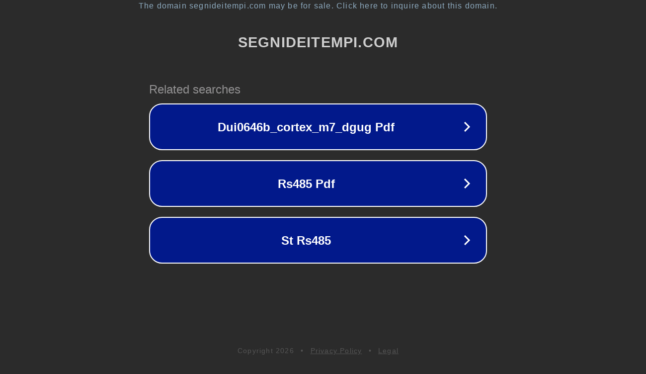

--- FILE ---
content_type: text/html; charset=utf-8
request_url: http://www.segnideitempi.com/modules.php?name=News&file=article&sid=7075
body_size: 1190
content:
<!doctype html>
<html data-adblockkey="MFwwDQYJKoZIhvcNAQEBBQADSwAwSAJBANDrp2lz7AOmADaN8tA50LsWcjLFyQFcb/P2Txc58oYOeILb3vBw7J6f4pamkAQVSQuqYsKx3YzdUHCvbVZvFUsCAwEAAQ==_okaDa1++3iPILAbxlOkz07pBNrgeaQVK8XucmNyQW1k7XIFhKj2Ql2RCPyaIerHXqFwZeVDwfif1RvoL9s4HnQ==" lang="en" style="background: #2B2B2B;">
<head>
    <meta charset="utf-8">
    <meta name="viewport" content="width=device-width, initial-scale=1">
    <link rel="icon" href="[data-uri]">
    <link rel="preconnect" href="https://www.google.com" crossorigin>
</head>
<body>
<div id="target" style="opacity: 0"></div>
<script>window.park = "eyJ1dWlkIjoiNzEyZjE0YTItMzE0ZS00Njg4LTliZjQtOTA4OTFkYzYyYjEwIiwicGFnZV90aW1lIjoxNzY4ODAyMTg3LCJwYWdlX3VybCI6Imh0dHA6Ly93d3cuc2VnbmlkZWl0ZW1waS5jb20vbW9kdWxlcy5waHA/[base64]";</script>
<script src="/bqSsMhIZe.js"></script>
</body>
</html>
